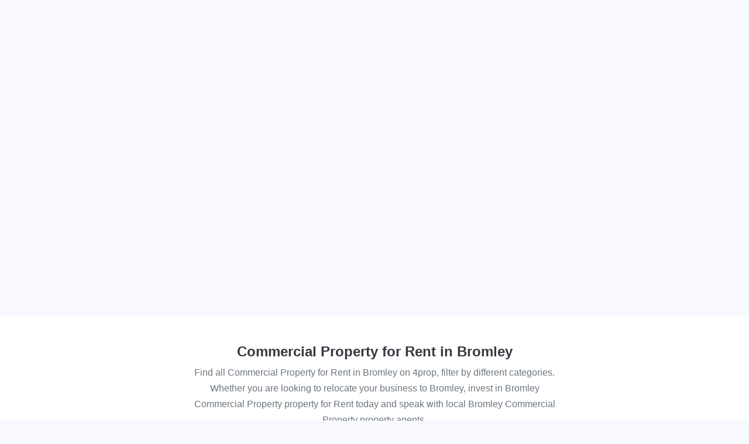

--- FILE ---
content_type: text/html; charset=UTF-8
request_url: https://www.4prop.com/commercial-property-for-rent/bromley
body_size: 8167
content:
<!doctype html>
<html lang="en-GB">
  <head>
    <meta charset="utf-8">
        
    <meta http-equiv="X-UA-Compatible" content="IE=edge,chrome=1" />
    <meta name="viewport" content="width=device-width, initial-scale=1.0, minimum-scale=1.0, maximum-scale=1.0, user-scalable=no" />
    <meta name="google-site-verification" content="z8Y1qGInzJ6MyoLNIgkjZSahe1HO8AGPW3oxw64Fa84" />
    
    <title>Commercial Property for Rent in Bromley | 4prop</title>
    <meta name='description' content="Find all Commercial Property for Rent in Bromley on 4prop, filter by different categories.">

          <link rel="canonical" href="https://www.4prop.com/commercial-property-for-rent/bromley" />
    
    <link rel="icon" href="/new/agentab/favicon.ico" />
    <meta name="theme-color" content="#FFFFFF"/>
    <link rel="apple-touch-icon" href="/new/agentab/logo192.png"/>
    <link rel="manifest" href="/manifest.json"/>
    <link rel="stylesheet" href="https://cdnjs.cloudflare.com/ajax/libs/font-awesome/5.15.4/css/all.min.css">

    <link rel="stylesheet" href="https://stackpath.bootstrapcdn.com/bootstrap/4.5.2/css/bootstrap.min.css" integrity="sha384-JcKb8q3iqJ61gNV9KGb8thSsNjpSL0n8PARn9HuZOnIxN0hoP+VmmDGMN5t9UJ0Z" crossorigin="anonymous" media="screen">
<style>
nav.main-navigation .main-navigation-menu {
	visibility: hidden;
}
</style>      
      </head>
  <body data-shadowThreshold="5" class="with-bg-grey">
            <div id="root" style="min-height:75vh"></div>
            <section id="topSection" class="listing d-flex flex-column align-items-center justify-content-center text-center bg-white px-3 py-5" style="min-height:200px">
            <h1 id="mainTitle" class="text-dark bold-600">
                Commercial Property for Rent in Bromley            </h1>
            <p id="mainBody" class="text-muted mb-4 mb-sm-0 font-weight-thin d-block mx-auto">
                Find all Commercial Property for Rent in Bromley on 4prop, filter by different categories. Whether you are looking to relocate your business to Bromley, invest in Bromley Commercial Property property for Rent today and speak with local Bromley Commercial Property property agents.            </p>
        </section>
            <footer class="footer container-fluid py-3 bg-dark text-white">
    <div class="row py-5">
        <div class="col-xl-2 col-md-4 mb-3 d-none d-xl-block">
            <a href="/" class="d-block mb-3 ml-3">
                <img src="/svg/4prop/40/00abd3" alt="" width="70" height="64"/>
            </a>
        </div>
                    <div class="col-xl-2 col-md-4 mb-3">
                <p class="bold-600 mb-4 h6 text-blue">Property Types For Sale</p>
                                    <a href="/commercial-property-for-sale" class="d-block text-white mb-3">
                        Commercial/Retail                    </a>
                                    <a href="/offices-for-sale" class="d-block text-white mb-3">
                        Offices                    </a>
                                    <a href="/industrial-units-for-sale" class="d-block text-white mb-3">
                        Industrial Units                    </a>
                                    <a href="/workshops-for-sale" class="d-block text-white mb-3">
                        Workshops                    </a>
                                    <a href="/shops-for-sale" class="d-block text-white mb-3">
                        Shops                    </a>
                                    <a href="/restaurants-for-sale" class="d-block text-white mb-3">
                        Restaurants                    </a>
                                    <a href="/churches-for-sale" class="d-block text-white mb-3">
                        Churches                    </a>
                                    <a href="/bars-pubs-for-sale" class="d-block text-white mb-3">
                        Bars/Pubs                    </a>
                                    <a href="/commercial-yard-for-sale" class="d-block text-white mb-3">
                        Commercial Yards                    </a>
                                    <a href="/hotel-property-for-sale" class="d-block text-white mb-3">
                        Hotels                    </a>
                                    <a href="/bbs-for-sale" class="d-block text-white mb-3">
                        B&B's                    </a>
                                                    <div class="py-3">
                                                    <div>
                                <a href="/all-property-types-for-sale" class="btn btn-outline-light px-4 mb-2">
                                    View all                                </a>
                            </div>
                                            </div>
                            </div>
                    <div class="col-xl-2 col-md-4 mb-3">
                <p class="bold-600 mb-4 h6 text-blue">Property Types For Rent</p>
                                    <a href="/commercial-property-for-rent" class="d-block text-white mb-3">
                        Commercial/Retail                    </a>
                                    <a href="/offices-for-rent" class="d-block text-white mb-3">
                        Offices                    </a>
                                    <a href="/industrial-units-for-rent" class="d-block text-white mb-3">
                        Industrial Units                    </a>
                                    <a href="/workshops-for-rent" class="d-block text-white mb-3">
                        Workshops                    </a>
                                    <a href="/shops-for-rent" class="d-block text-white mb-3">
                        Shops                    </a>
                                    <a href="/restaurants-for-rent" class="d-block text-white mb-3">
                        Restaurants                    </a>
                                    <a href="/churches-for-rent" class="d-block text-white mb-3">
                        Churches                    </a>
                                    <a href="/bars-pubs-for-rent" class="d-block text-white mb-3">
                        Bars/Pubs                    </a>
                                    <a href="/commercial-yard-for-rent" class="d-block text-white mb-3">
                        Commercial Yards                    </a>
                                    <a href="/hotel-property-for-rent" class="d-block text-white mb-3">
                        Hotels                    </a>
                                    <a href="/bbs-for-rent" class="d-block text-white mb-3">
                        B&B's                    </a>
                                                    <div class="py-3">
                                                    <div>
                                <a href="/all-property-types-for-rent" class="btn btn-outline-light px-4 mb-2">
                                    View all                                </a>
                            </div>
                                            </div>
                            </div>
                    <div class="col-xl-2 col-md-4 mb-3">
                <p class="bold-600 mb-4 h6 text-blue">Popular Cities</p>
                                    <a href="/for-sale/london" class="d-block text-white mb-3">
                        London                    </a>
                                    <a href="/for-sale/birmingham" class="d-block text-white mb-3">
                        Birmingham                    </a>
                                    <a href="/for-sale/manchester" class="d-block text-white mb-3">
                        Manchester                    </a>
                                    <a href="/for-sale/liverpool" class="d-block text-white mb-3">
                        Liverpool                    </a>
                                    <a href="/for-sale/nottingham" class="d-block text-white mb-3">
                        Nottingham                    </a>
                                                    <div class="py-3">
                                                    <div>
                                <a href="/all-locations-for-sale" class="btn btn-outline-light px-4 mb-2">
                                    View all buy                                </a>
                            </div>
                                                    <div>
                                <a href="/all-locations-for-rent" class="btn btn-outline-light px-4 mb-2">
                                    View all rent                                </a>
                            </div>
                                            </div>
                            </div>
                    <div class="col-xl-2 col-md-4 mb-3">
                <p class="bold-600 mb-4 h6 text-blue">Popular Regions</p>
                                    <a href="/for-sale/london" class="d-block text-white mb-3">
                        London                    </a>
                                    <a href="/for-sale/midlands" class="d-block text-white mb-3">
                        Midlands                    </a>
                                    <a href="/for-sale/north-east-england" class="d-block text-white mb-3">
                        North East England                    </a>
                                    <a href="/for-sale/north-west-england" class="d-block text-white mb-3">
                        North West England                    </a>
                                    <a href="/for-sale/northern-ireland" class="d-block text-white mb-3">
                        Northern Ireland                    </a>
                                    <a href="/for-sale/scotland" class="d-block text-white mb-3">
                        Scotland                    </a>
                                    <a href="/for-sale/south-east-england" class="d-block text-white mb-3">
                        South East England                    </a>
                                    <a href="/for-sale/south-west-england" class="d-block text-white mb-3">
                        South West England                    </a>
                                    <a href="/for-sale/wales" class="d-block text-white mb-3">
                        Wales                    </a>
                                                    <div class="py-3">
                                                    <div>
                                <a href="/all-locations-for-sale" class="btn btn-outline-light px-4 mb-2">
                                    View all buy                                </a>
                            </div>
                                                    <div>
                                <a href="/all-locations-for-rent" class="btn btn-outline-light px-4 mb-2">
                                    View all rent                                </a>
                            </div>
                                            </div>
                            </div>
                    <div class="col-xl-2 col-md-4 mb-3">
                <p class="bold-600 mb-4 h6 text-blue">Quick Links</p>
                                    <a href="/blog" class="d-block text-white mb-3">
                        Blog                    </a>
                                    <a href="/about" class="d-block text-white mb-3">
                        About                    </a>
                                    <a href="/contact" class="d-block text-white mb-3">
                        Contact                    </a>
                                    <a href="/cookies-terms-conditions-privacy" class="d-block text-white mb-3">
                        Terms and conditions                    </a>
                                            </div>
            </div>
    <div id="copyright" class="row">
        <div class="col-12 text-muted">
            <div class="px-3 d-md-flex justify-content-between mb-5">
                <span>4prop.com for your next Commercial Property</span>
                <b class="text-blue text-nowrap">&copy; 2026</b>
                <span>Powered by <a href="https://each.co.uk">EACH</a></span>
            </div>
        </div>
    </div>
</footer>
        
    <style>.h5{line-height:28px}.border-gray-gradient{border-image:linear-gradient(to top,#ccc,rgba(0,0,0,0)) 1 100%}.text-darkblue{color:#2266b0!important}.text-gray{color:#5b6992!important}.text-alert{color:#ff803f!important}.border-alert{border-color:#ff803f!important}.xsmall{font-size:60%;font-weight:400}.border-thick{border-width:2px!important}.text-darkpurple{color:#4f6592!important}.text-darkbrown{color:#4c3c45!important}.bold-600{font-weight:600!important}body.ie{padding-top:50px}body.ie:before{top:0;z-index:9999999;position:fixed;width:100%;content:"We Recommend Browsing on Google Chrome, FireFox or Safari to get the Best Experience";padding:15px;display:block;text-align:center;background:yellow;font-weight:bold;color:#860000}body.with-header{padding-top:63px}body.with-bg-grey{background-color:var(--purple-25)}body{--darkblue:#2266b0;color:#444;font-weight:300;font-size:16px;font-family:sans-serif}p{line-height:1.7em}.h1 a,.h2 a,.h3 a,.h4 a,.h5 a,.h6 a,h1 a,h2 a,h3 a,h4 a,h5 a,h6 a{color:#2D2D33;text-decoration:none}a,a:hover{color:#1882d1}.h1,.h2,.h3,.h4,.h5,.h6,h1,h2,h3,h4,h5,h6{padding:0;color:#2D2D33;moz-osx-font-smoothing:grayscale;webkit-font-smoothing:antialiased}.prop>a{color:inherit;text-decoration:none}.prop>a:hover .prop-title{text-decoration:underline}.font-weight-thin{font-weight:200!important}.bg-nopic{background:linear-gradient(45deg,#2196F3,#00BCD4)}.form-control{font:inherit}#mainBody{max-width:93%;font-size:80%}#mainTitle{font-size:1rem}.bg-sm-size-responsive{background-size:contain}.text-blue{color:#00abd3!important}.bg-darkblue{background-color:#134882!important}.bg-lightblue{background-color:#e8f3fe}.nav-pills .nav-link.active,.nav-pills .show>.nav-link{color:#fff;background-color:#134882}main .list-unstyled li a{box-shadow:2px 2px 5px #ddd;padding:15px;background:#fff;display:flex;justify-content:space-between;border-radius:3px;margin-bottom:8px;color:#888;border-bottom:2px solid transparent}aside .list-unstyled li a{font-size:13px;margin-bottom:0}aside .list-unstyled li a:hover{color:#03a9f4}main .list-unstyled li a:hover,main .list-unstyled li a:hover:after{text-decoration:none;color:#03a9f4}main .list-unstyled li a:hover{border-bottom:2px solid #03a9f4}[ck]{cursor:pointer;position:relative;padding-left:36px}[ck]:before{position:absolute;left:0;top:0;content:'';display:inline-block;width:20px;height:20px;background:#fff;box-shadow:1px 1px 3px #777;border:1px solid #777;margin-right:9px}[ck][c='1']:after{content:url(/JSON/images/check1.png);display:block;width:18px;height:18px;position:absolute;top:1px;left:7px}[ck][c='1']:before{border-color:#000}[ck][c='0'][e='1']{color:red}[ck][c='0'][e='1']:before,[e='1'] input{border-color:red}.react-mapview .footer,.react-mapview section#topSection,.react-mapview .section-links,.loaded>.loader{display:none!important}.img-circle{background:#eee no-repeat 50% / cover;border-radius:100%;position:relative;overflow:hidden}.top-bg.desktop-device{background:radial-gradient(160% 60% at top,#fff,rgba(255,255,255,.8),#026fccb0),url(https://www.4prop.com/new/images/modern-tower-buildings-hi.jpg) no-repeat top center,#fff;min-height:calc(100vh - 150px);clip-path:polygon(0 0,100% 0,100% 100%,0 93%);margin-bottom:-70px}.top-bg.mobile-device{background:radial-gradient(200% 60% at top,#fff,transparent),url(https://www.4prop.com/new/images/modern-tower-buildings-mobile.jpg) no-repeat bottom center,#fff}.bg-cover{background-size:cover!important}.a3-2{padding-top:75%;width:100%;background-repeat:no-repeat;background-position:center center}.a5-3{padding-top:62%!important}.bg-bottom{background-position:bottom center!important}.anchor{display:block;position:relative;top:-70px;visibility:hidden}.slick-slide{display:none;float:left;height:100%;min-height:1px}.react-slider-main .slick-slide{width:928px}.react-slider-thumb .slick-slide{width:190px}.slick-track{position:relative;top:0;left:0;display:block;margin-left:auto;margin-right:auto}.react-slider-main .slick-track{width:19488px}.react-slider-thumb .slick-track{width:4940px}.slick-list{position:relative;display:block;overflow:hidden;margin:0;padding:0}.slick-list,.slick-slider{position:relative;display:block}#react-gallery{min-height:400px;background:linear-gradient(180deg,rgba(255,255,255,.6) 0,rgb(161 161 161) 100%);overflow:hidden}#react-gallery.single-image{min-height:auto;height:320px}#topControls{min-height:107px}.preload-react-slide>div{position:absolute;width:100%;height:100%;top:0}.preload-react-slide{height:320px}.loaded>.loader-absolute{position:absolute;width:100%;height:100%;left:0;top:0;z-index:0}.react-com.loaded .hide{opacity:1}.react-com .hide{opacity:0}.react-slide{background-color:white}#ToC{line-height:2em}#ToC ul{margin-bottom:1em}#ToC>ul>li>a{font-weight:bold}#ToC ul ul ul li a{color:gray}.blog-post .featured-img{padding-top:30%}.blog-post article h2{font-weight:200;margin-top:1em;margin-bottom:.5em}.blog-post article h3{line-height:1.4em}.blog-post .image-with-caption{display:block;padding:1.2em;padding-bottom:.7em;border-radius:8px;margin:1.9em 0;text-align:center;background-color:ghostwhite;font-size:12px;color:lightslategrey;margin:0 -1.8em}.blog-post .image-with-caption img{max-width:100%;height:auto;border-radius:5px}@media (max-width:767px){.a-grow:hover{transform:none!important}.blog-post .image-with-caption{margin:0 -1.8em;padding:0}.blog-post .featured-img{padding-top:60%}.blog-post .main-heading{font-size:1.6em;line-height:1.5em}#ToC{font-size:12px;margin:0 -1.2em}#ToC ul{padding-left:1.5em}}@media (min-width:768px){.preload-react-slide{height:450px}#react-gallery{min-height:530px}#react-gallery.single-image{min-height:auto;height:450px}#topControls{min-height:63px}}@media (min-width:992px){.container,.container-sm,.container-md,.container-lg{max-width:1060px}#mainBody{max-width:50%;font-size:initial}#mainTitle{font-size:1.5rem}}@media (min-width:1200px){.container,.container-sm,.container-md,.container-lg,.container-xl{max-width:1440px}}@media (min-width:1400px){.container{max-width:1490px}}@media (min-width:576px){.bg-sm-size-responsive{background-size:initial}}.unselectable{-webkit-user-select:none;-webkit-touch-callout:none;-moz-user-select:none;-ms-user-select:none;user-select:none}.circle-visited{background:#f8f8ff;display:-webkit-flex;display:flex;width:24px;height:24px;border-radius:24px;-webkit-align-items:center;align-items:center;box-shadow:1px 2px 3px rgb(97 97 97 / 31%);-webkit-justify-content:center;justify-content:center}.details-visited{font-size:12px}.tooltip2{position:relative}.tooltip2>button{border:0;padding:0;border-radius:8px}.tooltip2>div{display:none;font-size:14px;position:absolute;right:0;top:30px;width:320px;z-index:999}.tooltip2 button:focus + div,.tooltip2 button:hover + div{display:inline-block!important}nav.main-navigation .main-navigation-menu a.nav-link{text-decoration:none}nav.main-navigation .main-navigation-menu a.nav-link:hover{background-color:#f4f4f4}nav.main-navigation .main-navigation-menu{display:block;visibility:hidden;opacity:0;transition-property:visibility,opacity}nav.main-navigation:hover .main-navigation-menu{visibility:visible;opacity:1;transition-delay:0s}nav.main-navigation[data-delay] .main-navigation-menu{transition-delay:.3s}.main-nav-overlay{display:none}@media (max-width:576px){nav.main-navigation{position:relative}.main-nav-overlay{display:block;position:fixed;z-index:0;left:0;right:0;top:0;bottom:0;background-color:#0003}#main-menu-checkbox:not(:checked) + .main-navigation-menu{display:block;visibility:hidden;opacity:0}#main-menu-checkbox:checked + .main-navigation-menu{visibility:visible;opacity:1;transition-delay:0s}nav.main-navigation[data-delay] .main-navigation-menu{transition-delay:0s}}nav.main-navigation:has(input[checked]){background-color:#000}nav.main-navigation .main-navigation-toggle{border:1px solid transparent;cursor:pointer}nav.main-navigation:hover .main-navigation-toggle{border-color:#ccc}.main-navigation-menu-box{width:280px;gap:1rem;z-index:5}.main-navigation-profile{width:30px;height:30px}@keyframes skeletonAnim{0%{background-position:-200px 0}100%{background-position:calc(200px + 100%) 0}}.skeleton{background-color:#eee;background-image:linear-gradient(90deg,#eee,#f5f5f5,#eee);background-size:200px 100%;background-repeat:no-repeat;border-radius:4px;display:inline-block;line-height:1;width:100%;-webkit-animation:skeletonAnim 1.2s ease-in-out infinite;animation:skeletonAnim 1.2s ease-in-out infinite}.scroll{display:flex;flex-wrap:nowrap;overflow-x:auto;-webkit-overflow-scrolling:touch;-ms-overflow-style:-ms-autohiding-scrollbar}.scroll::-webkit-scrollbar{display:none}</style><style>:root{--purple-25:#f7f9ff}html{-webkit-text-size-adjust:none;touch-action:manipulation}.react-slider-thumb .slick-list{overflow:visible}.react-slider-thumb .slick-slide{transition:all 450ms}.react-slider-thumb .slick-slide,.react-slider-thumb .slick-current,.react-slider-thumb :not(.slick-slider) .react-slide-container{cursor:pointer;background-color:white;position:relative}.react-slider-thumb .slick-slide:hover,.react-slider-thumb :not(.slick-slider) .react-slide-container:hover{transform:scale(1);margin-top:-2px;box-shadow:0 2px 7px}.react-slider-thumb .slick-current,.react-slider-thumb :not(.slick-slider) .react-slide-active{transform:scale(1.1)!important;z-index:1000!important;margin-top:-4px!important;border:2px solid #fff!important;box-shadow:0 0 15px!important}.animate{transition:all 200ms}.a-grow:hover{transform:scale(1.08)}.nav-bar,.footer-item{transition:transform 200ms ease-in-out}.nav-bar--hidden{transform:translateY(-100%)}.footer-item--hidden{transform:translate(-50%,100%)!important}</style>    <link href="/new/agentab/static/css/7.8a24e2f5.chunk.css" rel="stylesheet" type="text/css" />
    <link href="/new/agentab/static/css/main.9d1f3183.chunk.css" rel="stylesheet" type="text/css" />
<link rel="stylesheet" href="https://cdnjs.cloudflare.com/ajax/libs/animate.css/4.1.1/animate.min.css" /><script>var apiURL = "https://api.4prop.com";</script>


    <script>var config = {"enablePostcodemap":true,"enableGrading":true,"enableBranding":true,"enableLocationReset":true,"shortlist":true,"locationPlaceholder":"E.g. EC2, London, Chelmsford, Essex, Cambridge","urlsByPass":["^\/$","^\/view-details","^\/mini","^\/blog\/(?!manage)","^\/post","^\/places","^\/news","^\/contact","^\/cookies-terms-conditions-privacy","^\/posts","^\/profile","^\/agency\/(.*)$","^\/blog$","^\/saved$","^\/history$","^\/account$","^\/each-alert\/(.*)\/r$"],"client":"4prop_com","logo":null,"host":null,"versions":{"types":6,"subtypes":10,"locations":9,"councils":1},"site_url":"https://www.4prop.com"};</script>
    



    <script>
        window.__assetsPath = function (path) {
            return config.site_url + '/new/agentab_crm/' + path;
        }
    </script>

    <script>!function(e){function t(t){for(var c,n,d=t[0],o=t[1],u=t[2],i=0,b=[];i<d.length;i++)n=d[i],Object.prototype.hasOwnProperty.call(f,n)&&f[n]&&b.push(f[n][0]),f[n]=0;for(c in o)Object.prototype.hasOwnProperty.call(o,c)&&(e[c]=o[c]);for(l&&l(t);b.length;)b.shift()();return a.push.apply(a,u||[]),r()}function r(){for(var e,t=0;t<a.length;t++){for(var r=a[t],c=!0,n=1;n<r.length;n++){var o=r[n];0!==f[o]&&(c=!1)}c&&(a.splice(t--,1),e=d(d.s=r[0]))}return e}var c={},n={6:0},f={6:0},a=[];function d(t){if(c[t])return c[t].exports;var r=c[t]={i:t,l:!1,exports:{}};return e[t].call(r.exports,r,r.exports,d),r.l=!0,r.exports}d.e=function(e){var t=[];n[e]?t.push(n[e]):0!==n[e]&&{0:1,8:1,9:1,12:1,13:1,14:1,15:1,18:1,19:1,20:1,21:1,27:1,34:1,35:1}[e]&&t.push(n[e]=new Promise((function(t,r){for(var c="static/css/"+({}[e]||e)+"."+{0:"534481fb",1:"31d6cfe0",2:"31d6cfe0",3:"31d6cfe0",4:"31d6cfe0",8:"7b0aed3f",9:"26954aa2",10:"31d6cfe0",11:"31d6cfe0",12:"b4f5ab47",13:"534481fb",14:"534481fb",15:"534481fb",16:"31d6cfe0",17:"31d6cfe0",18:"9f15db14",19:"48919735",20:"534481fb",21:"9f15db14",22:"31d6cfe0",23:"31d6cfe0",24:"31d6cfe0",25:"31d6cfe0",26:"31d6cfe0",27:"08f81046",28:"31d6cfe0",29:"31d6cfe0",30:"31d6cfe0",31:"31d6cfe0",32:"31d6cfe0",33:"31d6cfe0",34:"55560a9a",35:"43e598bc",36:"31d6cfe0",37:"31d6cfe0",38:"31d6cfe0",39:"31d6cfe0",40:"31d6cfe0",41:"31d6cfe0",42:"31d6cfe0",43:"31d6cfe0",44:"31d6cfe0",45:"31d6cfe0",46:"31d6cfe0",47:"31d6cfe0",48:"31d6cfe0",49:"31d6cfe0",50:"31d6cfe0",51:"31d6cfe0",52:"31d6cfe0"}[e]+".chunk.css",f=d.p+c,a=document.getElementsByTagName("link"),o=0;o<a.length;o++){var u=(l=a[o]).getAttribute("data-href")||l.getAttribute("href");if("stylesheet"===l.rel&&(u===c||u===f))return t()}var i=document.getElementsByTagName("style");for(o=0;o<i.length;o++){var l;if((u=(l=i[o]).getAttribute("data-href"))===c||u===f)return t()}var b=document.createElement("link");b.rel="stylesheet",b.type="text/css",b.onload=t,b.onerror=function(t){var c=t&&t.target&&t.target.src||f,a=new Error("Loading CSS chunk "+e+" failed.\n("+c+")");a.code="CSS_CHUNK_LOAD_FAILED",a.request=c,delete n[e],b.parentNode.removeChild(b),r(a)},b.href=f,document.getElementsByTagName("head")[0].appendChild(b)})).then((function(){n[e]=0})));var r=f[e];if(0!==r)if(r)t.push(r[2]);else{var c=new Promise((function(t,c){r=f[e]=[t,c]}));t.push(r[2]=c);var a,o=document.createElement("script");o.charset="utf-8",o.timeout=120,d.nc&&o.setAttribute("nonce",d.nc),o.src=function(e){return d.p+"static/js/"+({}[e]||e)+"."+{0:"319fd396",1:"484043a0",2:"0b0da17e",3:"0836c575",4:"c9dd5cef",8:"d59e2171",9:"840abc42",10:"196af265",11:"06a66ab7",12:"b57f18ca",13:"440bf8f0",14:"2c3562b6",15:"e6bf1d11",16:"a76885d2",17:"6518c9d3",18:"38bac2fd",19:"c2bc1e60",20:"f243068c",21:"fd49ec6a",22:"813cdd22",23:"a082b0b3",24:"0eadb2b4",25:"549be795",26:"7154dc1d",27:"75c5ecf5",28:"9ad2a981",29:"80910d64",30:"a685cbf4",31:"8dda0862",32:"3f2c0297",33:"fecbf0ec",34:"b8e359c8",35:"0064d2b6",36:"e67546b8",37:"bbb2adba",38:"7c251a09",39:"f0d13348",40:"e0abe591",41:"36fd2123",42:"f0bf8c19",43:"c0c021c7",44:"0d70e216",45:"0701eb0d",46:"665492e5",47:"da885ebb",48:"69b00c4e",49:"1c63b373",50:"41b47816",51:"d46e3c98",52:"1f08cc7d"}[e]+".chunk.js"}(e);var u=new Error;a=function(t){o.onerror=o.onload=null,clearTimeout(i);var r=f[e];if(0!==r){if(r){var c=t&&("load"===t.type?"missing":t.type),n=t&&t.target&&t.target.src;u.message="Loading chunk "+e+" failed.\n("+c+": "+n+")",u.name="ChunkLoadError",u.type=c,u.request=n,r[1](u)}f[e]=void 0}};var i=setTimeout((function(){a({type:"timeout",target:o})}),12e4);o.onerror=o.onload=a,document.head.appendChild(o)}return Promise.all(t)},d.m=e,d.c=c,d.d=function(e,t,r){d.o(e,t)||Object.defineProperty(e,t,{enumerable:!0,get:r})},d.r=function(e){"undefined"!==typeof Symbol&&Symbol.toStringTag&&Object.defineProperty(e,Symbol.toStringTag,{value:"Module"}),Object.defineProperty(e,"__esModule",{value:!0})},d.t=function(e,t){if(1&t&&(e=d(e)),8&t)return e;if(4&t&&"object"===typeof e&&e&&e.__esModule)return e;var r=Object.create(null);if(d.r(r),Object.defineProperty(r,"default",{enumerable:!0,value:e}),2&t&&"string"!=typeof e)for(var c in e)d.d(r,c,function(t){return e[t]}.bind(null,c));return r},d.n=function(e){var t=e&&e.__esModule?function(){return e.default}:function(){return e};return d.d(t,"a",t),t},d.o=function(e,t){return Object.prototype.hasOwnProperty.call(e,t)},d.p="/new/agentab/",d.oe=function(e){throw console.error(e),e};var o=this.webpackJsonpfe=this.webpackJsonpfe||[],u=o.push.bind(o);o.push=t,o=o.slice();for(var i=0;i<o.length;i++)t(o[i]);var l=u;r()}([]);</script>
    <script  src="/new/agentab/static/js/7.be0ea963.chunk.js"></script>
    <script  src="/new/agentab/static/js/main.38f826dd.chunk.js"></script>
<script>
if(/Trident\/|MSIE/.test(window.navigator.userAgent)){
    document.getElementsByTagName("body")[0].className="ie";
}
window.addEventListener("scroll", function (event) {
    var scrollTop = document.body.scrollTop || document.documentElement.scrollTop;
    var header = document.body.querySelector(".fixed-top.bg-white");
    if(header) header.classList.toggle("shadow-sm", scrollTop > (+document.body.dataset.shadowthreshold))
});
</script>
<script>
    if('serviceWorker' in navigator) {
        navigator.serviceWorker
                .register('/sw.js')
                .then(function() { console.log("Service Worker Registered"); });
    }
</script>
<script>
(function (scroll, threshold) {
    function handleScroll() {
        Object.assign(scroll, {
            x: window.scrollX,
            y: window.scrollY,
            lastX: scroll.x,
            lastY: scroll.y
        })
    
        document.querySelector(".nav-bar")
            .classList
            .toggle("nav-bar--hidden", scroll.y > threshold && scroll.y - scroll.lastY > 0)
    }
    window.addEventListener("scroll", handleScroll)
})({ x: 0, y: 0, lastX: 0, lastY: 0 }, 150)
</script><script async src="https://www.googletagmanager.com/gtag/js?id=G-915CRTGZKQ"></script>
<script>
  window.dataLayer = window.dataLayer || [];
  function gtag(){dataLayer.push(arguments);}
  gtag('js', new Date());

  gtag('config', 'G-915CRTGZKQ');
</script>  </body>
</html>